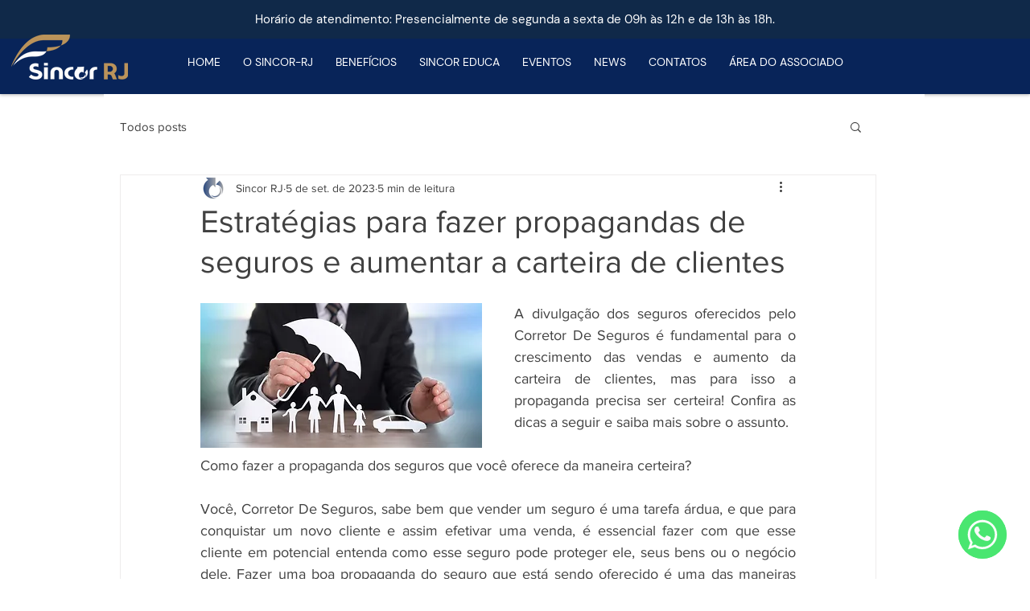

--- FILE ---
content_type: text/html; charset=utf-8
request_url: https://www.google.com/recaptcha/api2/aframe
body_size: 268
content:
<!DOCTYPE HTML><html><head><meta http-equiv="content-type" content="text/html; charset=UTF-8"></head><body><script nonce="GluXZLV5Q_1DiJUtmaY1YA">/** Anti-fraud and anti-abuse applications only. See google.com/recaptcha */ try{var clients={'sodar':'https://pagead2.googlesyndication.com/pagead/sodar?'};window.addEventListener("message",function(a){try{if(a.source===window.parent){var b=JSON.parse(a.data);var c=clients[b['id']];if(c){var d=document.createElement('img');d.src=c+b['params']+'&rc='+(localStorage.getItem("rc::a")?sessionStorage.getItem("rc::b"):"");window.document.body.appendChild(d);sessionStorage.setItem("rc::e",parseInt(sessionStorage.getItem("rc::e")||0)+1);localStorage.setItem("rc::h",'1768916056535');}}}catch(b){}});window.parent.postMessage("_grecaptcha_ready", "*");}catch(b){}</script></body></html>